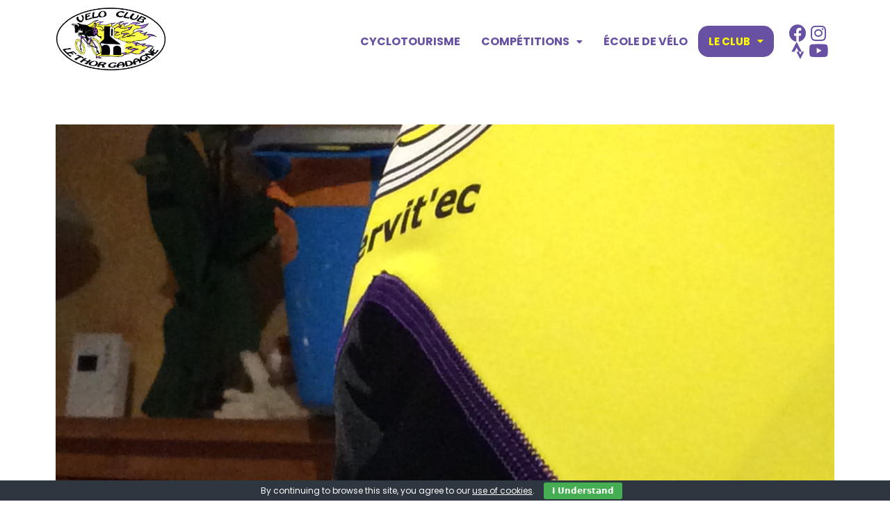

--- FILE ---
content_type: text/css
request_url: https://veloclublethorgadagne.fr/wp-content/uploads/elementor/css/post-13833.css?ver=1678091553
body_size: 453
content:
.elementor-13833 .elementor-element.elementor-element-0ef9f50:not(.elementor-motion-effects-element-type-background), .elementor-13833 .elementor-element.elementor-element-0ef9f50 > .elementor-motion-effects-container > .elementor-motion-effects-layer{background-color:var( --e-global-color-c0f1322 );}.elementor-13833 .elementor-element.elementor-element-0ef9f50{transition:background 0.3s, border 0.3s, border-radius 0.3s, box-shadow 0.3s;}.elementor-13833 .elementor-element.elementor-element-0ef9f50 > .elementor-background-overlay{transition:background 0.3s, border-radius 0.3s, opacity 0.3s;}.elementor-13833 .elementor-element.elementor-element-05aa6a9 .hfe-copyright-wrapper a, .elementor-13833 .elementor-element.elementor-element-05aa6a9 .hfe-copyright-wrapper{color:var( --e-global-color-98bce74 );}.elementor-13833 .elementor-element.elementor-element-b771cd3 .menu-item a.hfe-menu-item{padding-left:15px;padding-right:15px;}.elementor-13833 .elementor-element.elementor-element-b771cd3 .menu-item a.hfe-sub-menu-item{padding-left:calc( 15px + 20px );padding-right:15px;}.elementor-13833 .elementor-element.elementor-element-b771cd3 .hfe-nav-menu__layout-vertical .menu-item ul ul a.hfe-sub-menu-item{padding-left:calc( 15px + 40px );padding-right:15px;}.elementor-13833 .elementor-element.elementor-element-b771cd3 .hfe-nav-menu__layout-vertical .menu-item ul ul ul a.hfe-sub-menu-item{padding-left:calc( 15px + 60px );padding-right:15px;}.elementor-13833 .elementor-element.elementor-element-b771cd3 .hfe-nav-menu__layout-vertical .menu-item ul ul ul ul a.hfe-sub-menu-item{padding-left:calc( 15px + 80px );padding-right:15px;}.elementor-13833 .elementor-element.elementor-element-b771cd3 .menu-item a.hfe-menu-item, .elementor-13833 .elementor-element.elementor-element-b771cd3 .menu-item a.hfe-sub-menu-item{padding-top:5px;padding-bottom:5px;}.elementor-13833 .elementor-element.elementor-element-b771cd3 .menu-item a.hfe-menu-item, .elementor-13833 .elementor-element.elementor-element-b771cd3 .sub-menu a.hfe-sub-menu-item{color:var( --e-global-color-d3dcc68 );}.elementor-13833 .elementor-element.elementor-element-b771cd3 .sub-menu,
								.elementor-13833 .elementor-element.elementor-element-b771cd3 nav.hfe-dropdown,
								.elementor-13833 .elementor-element.elementor-element-b771cd3 nav.hfe-dropdown-expandible,
								.elementor-13833 .elementor-element.elementor-element-b771cd3 nav.hfe-dropdown .menu-item a.hfe-menu-item,
								.elementor-13833 .elementor-element.elementor-element-b771cd3 nav.hfe-dropdown .menu-item a.hfe-sub-menu-item{background-color:#fff;}.elementor-13833 .elementor-element.elementor-element-b771cd3 ul.sub-menu{width:220px;}.elementor-13833 .elementor-element.elementor-element-b771cd3 .sub-menu a.hfe-sub-menu-item,
						 .elementor-13833 .elementor-element.elementor-element-b771cd3 nav.hfe-dropdown li a.hfe-menu-item,
						 .elementor-13833 .elementor-element.elementor-element-b771cd3 nav.hfe-dropdown li a.hfe-sub-menu-item,
						 .elementor-13833 .elementor-element.elementor-element-b771cd3 nav.hfe-dropdown-expandible li a.hfe-menu-item,
						 .elementor-13833 .elementor-element.elementor-element-b771cd3 nav.hfe-dropdown-expandible li a.hfe-sub-menu-item{padding-top:15px;padding-bottom:15px;}.elementor-13833 .elementor-element.elementor-element-b771cd3 .sub-menu li.menu-item:not(:last-child), 
						.elementor-13833 .elementor-element.elementor-element-b771cd3 nav.hfe-dropdown li.menu-item:not(:last-child),
						.elementor-13833 .elementor-element.elementor-element-b771cd3 nav.hfe-dropdown-expandible li.menu-item:not(:last-child){border-bottom-style:solid;border-bottom-color:#c4c4c4;border-bottom-width:1px;}

--- FILE ---
content_type: text/css
request_url: https://veloclublethorgadagne.fr/wp-content/themes/vctggp/style.css?ver=1666386254
body_size: 54
content:
/*
Theme Name: vctg - Theme enfant generatepress
Description: Theme enfant pour le vctg basé sur le theme generatepress
Author: vctg
Author URI: veloclublethorgadagne.fr
Template: generatepress
Version: 0.1.0
*/
